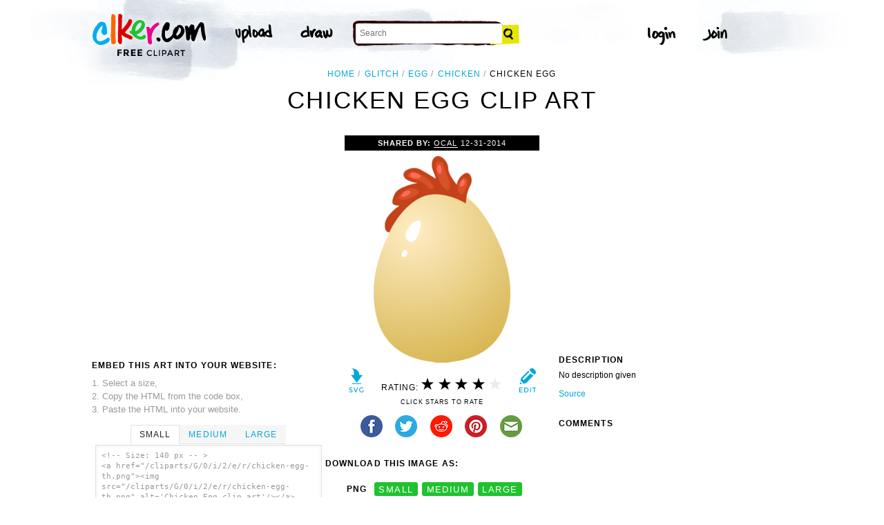

--- FILE ---
content_type: text/html; charset=utf-8
request_url: https://www.google.com/recaptcha/api2/aframe
body_size: 268
content:
<!DOCTYPE HTML><html><head><meta http-equiv="content-type" content="text/html; charset=UTF-8"></head><body><script nonce="vBmlTx4JPznVwBkcL8RaTQ">/** Anti-fraud and anti-abuse applications only. See google.com/recaptcha */ try{var clients={'sodar':'https://pagead2.googlesyndication.com/pagead/sodar?'};window.addEventListener("message",function(a){try{if(a.source===window.parent){var b=JSON.parse(a.data);var c=clients[b['id']];if(c){var d=document.createElement('img');d.src=c+b['params']+'&rc='+(localStorage.getItem("rc::a")?sessionStorage.getItem("rc::b"):"");window.document.body.appendChild(d);sessionStorage.setItem("rc::e",parseInt(sessionStorage.getItem("rc::e")||0)+1);localStorage.setItem("rc::h",'1768719401100');}}}catch(b){}});window.parent.postMessage("_grecaptcha_ready", "*");}catch(b){}</script></body></html>